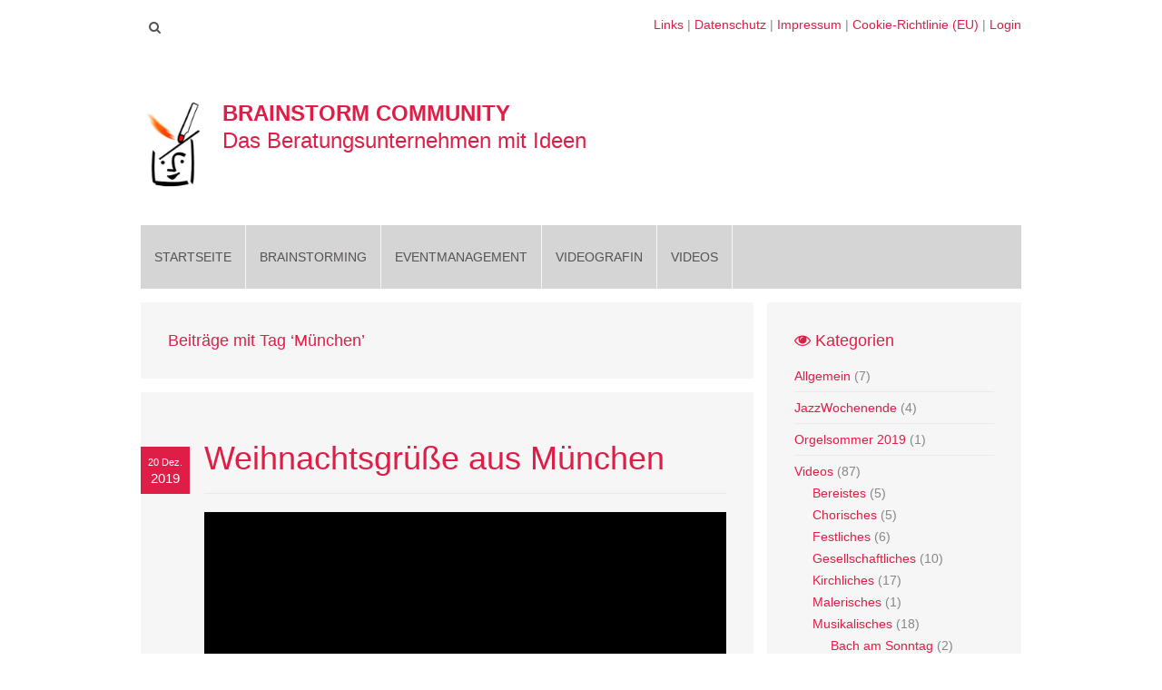

--- FILE ---
content_type: text/html; charset=UTF-8
request_url: https://brainstorm-community.de/tag/muenchen/
body_size: 9259
content:
<!DOCTYPE HTML>
<html lang="de" dir="ltr"  data-config='{"twitter":0,"plusone":0,"facebook":0,"style":"red"}'>

<head>
<meta charset="UTF-8">
<meta http-equiv="X-UA-Compatible" content="IE=edge">
<meta name="viewport" content="width=device-width, initial-scale=1">
<title>München Archive - Brainstorm Community</title>
<link rel="shortcut icon" href="">
<link rel="apple-touch-icon-precomposed" href="/wp-content/themes/yoo_everest_wp/apple_touch_icon.png">
<meta name='robots' content='index, follow, max-image-preview:large, max-snippet:-1, max-video-preview:-1' />

	<!-- This site is optimized with the Yoast SEO plugin v26.8 - https://yoast.com/product/yoast-seo-wordpress/ -->
	<title>München Archive - Brainstorm Community</title>
	<link rel="canonical" href="https://brainstorm-community.de/tag/muenchen/" />
	<meta property="og:locale" content="de_DE" />
	<meta property="og:type" content="article" />
	<meta property="og:title" content="München Archive - Brainstorm Community" />
	<meta property="og:url" content="https://brainstorm-community.de/tag/muenchen/" />
	<meta property="og:site_name" content="Brainstorm Community" />
	<meta name="twitter:card" content="summary_large_image" />
	<script type="application/ld+json" class="yoast-schema-graph">{"@context":"https://schema.org","@graph":[{"@type":"CollectionPage","@id":"https://brainstorm-community.de/tag/muenchen/","url":"https://brainstorm-community.de/tag/muenchen/","name":"München Archive - Brainstorm Community","isPartOf":{"@id":"https://brainstorm-community.de/#website"},"breadcrumb":{"@id":"https://brainstorm-community.de/tag/muenchen/#breadcrumb"},"inLanguage":"de"},{"@type":"BreadcrumbList","@id":"https://brainstorm-community.de/tag/muenchen/#breadcrumb","itemListElement":[{"@type":"ListItem","position":1,"name":"Startseite","item":"https://brainstorm-community.de/"},{"@type":"ListItem","position":2,"name":"München"}]},{"@type":"WebSite","@id":"https://brainstorm-community.de/#website","url":"https://brainstorm-community.de/","name":"Brainstorm Community","description":"Das Beratungsunternehmen mit Ideen","potentialAction":[{"@type":"SearchAction","target":{"@type":"EntryPoint","urlTemplate":"https://brainstorm-community.de/?s={search_term_string}"},"query-input":{"@type":"PropertyValueSpecification","valueRequired":true,"valueName":"search_term_string"}}],"inLanguage":"de"}]}</script>
	<!-- / Yoast SEO plugin. -->


<link rel="alternate" type="application/rss+xml" title="Brainstorm Community &raquo; Schlagwort-Feed zu München" href="https://brainstorm-community.de/tag/muenchen/feed/" />
<style id='wp-img-auto-sizes-contain-inline-css' type='text/css'>
img:is([sizes=auto i],[sizes^="auto," i]){contain-intrinsic-size:3000px 1500px}
/*# sourceURL=wp-img-auto-sizes-contain-inline-css */
</style>
<style id='wp-emoji-styles-inline-css' type='text/css'>

	img.wp-smiley, img.emoji {
		display: inline !important;
		border: none !important;
		box-shadow: none !important;
		height: 1em !important;
		width: 1em !important;
		margin: 0 0.07em !important;
		vertical-align: -0.1em !important;
		background: none !important;
		padding: 0 !important;
	}
/*# sourceURL=wp-emoji-styles-inline-css */
</style>
<style id='wp-block-library-inline-css' type='text/css'>
:root{--wp-block-synced-color:#7a00df;--wp-block-synced-color--rgb:122,0,223;--wp-bound-block-color:var(--wp-block-synced-color);--wp-editor-canvas-background:#ddd;--wp-admin-theme-color:#007cba;--wp-admin-theme-color--rgb:0,124,186;--wp-admin-theme-color-darker-10:#006ba1;--wp-admin-theme-color-darker-10--rgb:0,107,160.5;--wp-admin-theme-color-darker-20:#005a87;--wp-admin-theme-color-darker-20--rgb:0,90,135;--wp-admin-border-width-focus:2px}@media (min-resolution:192dpi){:root{--wp-admin-border-width-focus:1.5px}}.wp-element-button{cursor:pointer}:root .has-very-light-gray-background-color{background-color:#eee}:root .has-very-dark-gray-background-color{background-color:#313131}:root .has-very-light-gray-color{color:#eee}:root .has-very-dark-gray-color{color:#313131}:root .has-vivid-green-cyan-to-vivid-cyan-blue-gradient-background{background:linear-gradient(135deg,#00d084,#0693e3)}:root .has-purple-crush-gradient-background{background:linear-gradient(135deg,#34e2e4,#4721fb 50%,#ab1dfe)}:root .has-hazy-dawn-gradient-background{background:linear-gradient(135deg,#faaca8,#dad0ec)}:root .has-subdued-olive-gradient-background{background:linear-gradient(135deg,#fafae1,#67a671)}:root .has-atomic-cream-gradient-background{background:linear-gradient(135deg,#fdd79a,#004a59)}:root .has-nightshade-gradient-background{background:linear-gradient(135deg,#330968,#31cdcf)}:root .has-midnight-gradient-background{background:linear-gradient(135deg,#020381,#2874fc)}:root{--wp--preset--font-size--normal:16px;--wp--preset--font-size--huge:42px}.has-regular-font-size{font-size:1em}.has-larger-font-size{font-size:2.625em}.has-normal-font-size{font-size:var(--wp--preset--font-size--normal)}.has-huge-font-size{font-size:var(--wp--preset--font-size--huge)}.has-text-align-center{text-align:center}.has-text-align-left{text-align:left}.has-text-align-right{text-align:right}.has-fit-text{white-space:nowrap!important}#end-resizable-editor-section{display:none}.aligncenter{clear:both}.items-justified-left{justify-content:flex-start}.items-justified-center{justify-content:center}.items-justified-right{justify-content:flex-end}.items-justified-space-between{justify-content:space-between}.screen-reader-text{border:0;clip-path:inset(50%);height:1px;margin:-1px;overflow:hidden;padding:0;position:absolute;width:1px;word-wrap:normal!important}.screen-reader-text:focus{background-color:#ddd;clip-path:none;color:#444;display:block;font-size:1em;height:auto;left:5px;line-height:normal;padding:15px 23px 14px;text-decoration:none;top:5px;width:auto;z-index:100000}html :where(.has-border-color){border-style:solid}html :where([style*=border-top-color]){border-top-style:solid}html :where([style*=border-right-color]){border-right-style:solid}html :where([style*=border-bottom-color]){border-bottom-style:solid}html :where([style*=border-left-color]){border-left-style:solid}html :where([style*=border-width]){border-style:solid}html :where([style*=border-top-width]){border-top-style:solid}html :where([style*=border-right-width]){border-right-style:solid}html :where([style*=border-bottom-width]){border-bottom-style:solid}html :where([style*=border-left-width]){border-left-style:solid}html :where(img[class*=wp-image-]){height:auto;max-width:100%}:where(figure){margin:0 0 1em}html :where(.is-position-sticky){--wp-admin--admin-bar--position-offset:var(--wp-admin--admin-bar--height,0px)}@media screen and (max-width:600px){html :where(.is-position-sticky){--wp-admin--admin-bar--position-offset:0px}}

/*# sourceURL=wp-block-library-inline-css */
</style><style id='global-styles-inline-css' type='text/css'>
:root{--wp--preset--aspect-ratio--square: 1;--wp--preset--aspect-ratio--4-3: 4/3;--wp--preset--aspect-ratio--3-4: 3/4;--wp--preset--aspect-ratio--3-2: 3/2;--wp--preset--aspect-ratio--2-3: 2/3;--wp--preset--aspect-ratio--16-9: 16/9;--wp--preset--aspect-ratio--9-16: 9/16;--wp--preset--color--black: #000000;--wp--preset--color--cyan-bluish-gray: #abb8c3;--wp--preset--color--white: #ffffff;--wp--preset--color--pale-pink: #f78da7;--wp--preset--color--vivid-red: #cf2e2e;--wp--preset--color--luminous-vivid-orange: #ff6900;--wp--preset--color--luminous-vivid-amber: #fcb900;--wp--preset--color--light-green-cyan: #7bdcb5;--wp--preset--color--vivid-green-cyan: #00d084;--wp--preset--color--pale-cyan-blue: #8ed1fc;--wp--preset--color--vivid-cyan-blue: #0693e3;--wp--preset--color--vivid-purple: #9b51e0;--wp--preset--gradient--vivid-cyan-blue-to-vivid-purple: linear-gradient(135deg,rgb(6,147,227) 0%,rgb(155,81,224) 100%);--wp--preset--gradient--light-green-cyan-to-vivid-green-cyan: linear-gradient(135deg,rgb(122,220,180) 0%,rgb(0,208,130) 100%);--wp--preset--gradient--luminous-vivid-amber-to-luminous-vivid-orange: linear-gradient(135deg,rgb(252,185,0) 0%,rgb(255,105,0) 100%);--wp--preset--gradient--luminous-vivid-orange-to-vivid-red: linear-gradient(135deg,rgb(255,105,0) 0%,rgb(207,46,46) 100%);--wp--preset--gradient--very-light-gray-to-cyan-bluish-gray: linear-gradient(135deg,rgb(238,238,238) 0%,rgb(169,184,195) 100%);--wp--preset--gradient--cool-to-warm-spectrum: linear-gradient(135deg,rgb(74,234,220) 0%,rgb(151,120,209) 20%,rgb(207,42,186) 40%,rgb(238,44,130) 60%,rgb(251,105,98) 80%,rgb(254,248,76) 100%);--wp--preset--gradient--blush-light-purple: linear-gradient(135deg,rgb(255,206,236) 0%,rgb(152,150,240) 100%);--wp--preset--gradient--blush-bordeaux: linear-gradient(135deg,rgb(254,205,165) 0%,rgb(254,45,45) 50%,rgb(107,0,62) 100%);--wp--preset--gradient--luminous-dusk: linear-gradient(135deg,rgb(255,203,112) 0%,rgb(199,81,192) 50%,rgb(65,88,208) 100%);--wp--preset--gradient--pale-ocean: linear-gradient(135deg,rgb(255,245,203) 0%,rgb(182,227,212) 50%,rgb(51,167,181) 100%);--wp--preset--gradient--electric-grass: linear-gradient(135deg,rgb(202,248,128) 0%,rgb(113,206,126) 100%);--wp--preset--gradient--midnight: linear-gradient(135deg,rgb(2,3,129) 0%,rgb(40,116,252) 100%);--wp--preset--font-size--small: 13px;--wp--preset--font-size--medium: 20px;--wp--preset--font-size--large: 36px;--wp--preset--font-size--x-large: 42px;--wp--preset--spacing--20: 0.44rem;--wp--preset--spacing--30: 0.67rem;--wp--preset--spacing--40: 1rem;--wp--preset--spacing--50: 1.5rem;--wp--preset--spacing--60: 2.25rem;--wp--preset--spacing--70: 3.38rem;--wp--preset--spacing--80: 5.06rem;--wp--preset--shadow--natural: 6px 6px 9px rgba(0, 0, 0, 0.2);--wp--preset--shadow--deep: 12px 12px 50px rgba(0, 0, 0, 0.4);--wp--preset--shadow--sharp: 6px 6px 0px rgba(0, 0, 0, 0.2);--wp--preset--shadow--outlined: 6px 6px 0px -3px rgb(255, 255, 255), 6px 6px rgb(0, 0, 0);--wp--preset--shadow--crisp: 6px 6px 0px rgb(0, 0, 0);}:where(.is-layout-flex){gap: 0.5em;}:where(.is-layout-grid){gap: 0.5em;}body .is-layout-flex{display: flex;}.is-layout-flex{flex-wrap: wrap;align-items: center;}.is-layout-flex > :is(*, div){margin: 0;}body .is-layout-grid{display: grid;}.is-layout-grid > :is(*, div){margin: 0;}:where(.wp-block-columns.is-layout-flex){gap: 2em;}:where(.wp-block-columns.is-layout-grid){gap: 2em;}:where(.wp-block-post-template.is-layout-flex){gap: 1.25em;}:where(.wp-block-post-template.is-layout-grid){gap: 1.25em;}.has-black-color{color: var(--wp--preset--color--black) !important;}.has-cyan-bluish-gray-color{color: var(--wp--preset--color--cyan-bluish-gray) !important;}.has-white-color{color: var(--wp--preset--color--white) !important;}.has-pale-pink-color{color: var(--wp--preset--color--pale-pink) !important;}.has-vivid-red-color{color: var(--wp--preset--color--vivid-red) !important;}.has-luminous-vivid-orange-color{color: var(--wp--preset--color--luminous-vivid-orange) !important;}.has-luminous-vivid-amber-color{color: var(--wp--preset--color--luminous-vivid-amber) !important;}.has-light-green-cyan-color{color: var(--wp--preset--color--light-green-cyan) !important;}.has-vivid-green-cyan-color{color: var(--wp--preset--color--vivid-green-cyan) !important;}.has-pale-cyan-blue-color{color: var(--wp--preset--color--pale-cyan-blue) !important;}.has-vivid-cyan-blue-color{color: var(--wp--preset--color--vivid-cyan-blue) !important;}.has-vivid-purple-color{color: var(--wp--preset--color--vivid-purple) !important;}.has-black-background-color{background-color: var(--wp--preset--color--black) !important;}.has-cyan-bluish-gray-background-color{background-color: var(--wp--preset--color--cyan-bluish-gray) !important;}.has-white-background-color{background-color: var(--wp--preset--color--white) !important;}.has-pale-pink-background-color{background-color: var(--wp--preset--color--pale-pink) !important;}.has-vivid-red-background-color{background-color: var(--wp--preset--color--vivid-red) !important;}.has-luminous-vivid-orange-background-color{background-color: var(--wp--preset--color--luminous-vivid-orange) !important;}.has-luminous-vivid-amber-background-color{background-color: var(--wp--preset--color--luminous-vivid-amber) !important;}.has-light-green-cyan-background-color{background-color: var(--wp--preset--color--light-green-cyan) !important;}.has-vivid-green-cyan-background-color{background-color: var(--wp--preset--color--vivid-green-cyan) !important;}.has-pale-cyan-blue-background-color{background-color: var(--wp--preset--color--pale-cyan-blue) !important;}.has-vivid-cyan-blue-background-color{background-color: var(--wp--preset--color--vivid-cyan-blue) !important;}.has-vivid-purple-background-color{background-color: var(--wp--preset--color--vivid-purple) !important;}.has-black-border-color{border-color: var(--wp--preset--color--black) !important;}.has-cyan-bluish-gray-border-color{border-color: var(--wp--preset--color--cyan-bluish-gray) !important;}.has-white-border-color{border-color: var(--wp--preset--color--white) !important;}.has-pale-pink-border-color{border-color: var(--wp--preset--color--pale-pink) !important;}.has-vivid-red-border-color{border-color: var(--wp--preset--color--vivid-red) !important;}.has-luminous-vivid-orange-border-color{border-color: var(--wp--preset--color--luminous-vivid-orange) !important;}.has-luminous-vivid-amber-border-color{border-color: var(--wp--preset--color--luminous-vivid-amber) !important;}.has-light-green-cyan-border-color{border-color: var(--wp--preset--color--light-green-cyan) !important;}.has-vivid-green-cyan-border-color{border-color: var(--wp--preset--color--vivid-green-cyan) !important;}.has-pale-cyan-blue-border-color{border-color: var(--wp--preset--color--pale-cyan-blue) !important;}.has-vivid-cyan-blue-border-color{border-color: var(--wp--preset--color--vivid-cyan-blue) !important;}.has-vivid-purple-border-color{border-color: var(--wp--preset--color--vivid-purple) !important;}.has-vivid-cyan-blue-to-vivid-purple-gradient-background{background: var(--wp--preset--gradient--vivid-cyan-blue-to-vivid-purple) !important;}.has-light-green-cyan-to-vivid-green-cyan-gradient-background{background: var(--wp--preset--gradient--light-green-cyan-to-vivid-green-cyan) !important;}.has-luminous-vivid-amber-to-luminous-vivid-orange-gradient-background{background: var(--wp--preset--gradient--luminous-vivid-amber-to-luminous-vivid-orange) !important;}.has-luminous-vivid-orange-to-vivid-red-gradient-background{background: var(--wp--preset--gradient--luminous-vivid-orange-to-vivid-red) !important;}.has-very-light-gray-to-cyan-bluish-gray-gradient-background{background: var(--wp--preset--gradient--very-light-gray-to-cyan-bluish-gray) !important;}.has-cool-to-warm-spectrum-gradient-background{background: var(--wp--preset--gradient--cool-to-warm-spectrum) !important;}.has-blush-light-purple-gradient-background{background: var(--wp--preset--gradient--blush-light-purple) !important;}.has-blush-bordeaux-gradient-background{background: var(--wp--preset--gradient--blush-bordeaux) !important;}.has-luminous-dusk-gradient-background{background: var(--wp--preset--gradient--luminous-dusk) !important;}.has-pale-ocean-gradient-background{background: var(--wp--preset--gradient--pale-ocean) !important;}.has-electric-grass-gradient-background{background: var(--wp--preset--gradient--electric-grass) !important;}.has-midnight-gradient-background{background: var(--wp--preset--gradient--midnight) !important;}.has-small-font-size{font-size: var(--wp--preset--font-size--small) !important;}.has-medium-font-size{font-size: var(--wp--preset--font-size--medium) !important;}.has-large-font-size{font-size: var(--wp--preset--font-size--large) !important;}.has-x-large-font-size{font-size: var(--wp--preset--font-size--x-large) !important;}
/*# sourceURL=global-styles-inline-css */
</style>

<style id='classic-theme-styles-inline-css' type='text/css'>
/*! This file is auto-generated */
.wp-block-button__link{color:#fff;background-color:#32373c;border-radius:9999px;box-shadow:none;text-decoration:none;padding:calc(.667em + 2px) calc(1.333em + 2px);font-size:1.125em}.wp-block-file__button{background:#32373c;color:#fff;text-decoration:none}
/*# sourceURL=/wp-includes/css/classic-themes.min.css */
</style>
<link rel='stylesheet' id='foobox-free-min-css' href='https://brainstorm-community.de/wp-content/plugins/foobox-image-lightbox/free/css/foobox.free.min.css?ver=2.7.41' type='text/css' media='all' />
<link rel='stylesheet' id='cmplz-general-css' href='https://brainstorm-community.de/wp-content/plugins/complianz-gdpr/assets/css/cookieblocker.min.css?ver=1765925278' type='text/css' media='all' />
<script type="text/javascript" src="https://brainstorm-community.de/wp-includes/js/jquery/jquery.min.js?ver=3.7.1" id="jquery-core-js"></script>
<script type="text/javascript" src="https://brainstorm-community.de/wp-includes/js/jquery/jquery-migrate.min.js?ver=3.4.1" id="jquery-migrate-js"></script>
<script type="text/javascript" id="foobox-free-min-js-before">
/* <![CDATA[ */
/* Run FooBox FREE (v2.7.41) */
var FOOBOX = window.FOOBOX = {
	ready: true,
	disableOthers: false,
	o: {wordpress: { enabled: true }, closeOnOverlayClick:false, images: { showCaptions:false }, rel: '', excludes:'.fbx-link,.nofoobox,.nolightbox,a[href*="pinterest.com/pin/create/button/"]', affiliate : { enabled: false }, error: "Inhalt konnte nicht geladen werden"},
	selectors: [
		".foogallery-container.foogallery-lightbox-foobox", ".foogallery-container.foogallery-lightbox-foobox-free", ".gallery", ".wp-block-gallery", ".wp-caption", ".wp-block-image", "a:has(img[class*=wp-image-])", ".post a:has(img[class*=wp-image-])", ".foobox"
	],
	pre: function( $ ){
		// Custom JavaScript (Pre)
		
	},
	post: function( $ ){
		// Custom JavaScript (Post)
		
		// Custom Captions Code
		
	},
	custom: function( $ ){
		// Custom Extra JS
		
	}
};
//# sourceURL=foobox-free-min-js-before
/* ]]> */
</script>
<script type="text/javascript" src="https://brainstorm-community.de/wp-content/plugins/foobox-image-lightbox/free/js/foobox.free.min.js?ver=2.7.41" id="foobox-free-min-js"></script>
<link rel="https://api.w.org/" href="https://brainstorm-community.de/wp-json/" /><link rel="alternate" title="JSON" type="application/json" href="https://brainstorm-community.de/wp-json/wp/v2/tags/106" /><link rel="EditURI" type="application/rsd+xml" title="RSD" href="https://brainstorm-community.de/xmlrpc.php?rsd" />
<meta name="generator" content="WordPress 6.9" />
<link rel="icon" href="https://brainstorm-community.de/wp-content/uploads/2015/02/cropped-logo-1-32x32.jpg" sizes="32x32" />
<link rel="icon" href="https://brainstorm-community.de/wp-content/uploads/2015/02/cropped-logo-1-192x192.jpg" sizes="192x192" />
<link rel="apple-touch-icon" href="https://brainstorm-community.de/wp-content/uploads/2015/02/cropped-logo-1-180x180.jpg" />
<meta name="msapplication-TileImage" content="https://brainstorm-community.de/wp-content/uploads/2015/02/cropped-logo-1-270x270.jpg" />
<link rel="stylesheet" href="/wp-content/themes/yoo_everest_wp/cache/gzip.php?theme-8ac0ebc7.css">
<script src="/wp-content/themes/yoo_everest_wp/cache/gzip.php?theme-bac15da5.js"></script>
</head>

<body data-cmplz=1 class="archive tag tag-muenchen tag-106 wp-theme-yoo_everest_wp tm-sidebar-a-right tm-sidebars-1 tm-isblog wp-archive">

    <div class="uk-container uk-container-center">

                <div class="tm-toolbar uk-text-center uk-clearfix uk-hidden-small">

                        <div class="uk-float-left"><div class="uk-panel widget_search">
<form class="uk-search" id="search-search-2-697c95919b79a" action="https://brainstorm-community.de/" method="get" data-uk-search="{'source': 'https://brainstorm-community.de/wp-admin/admin-ajax.php?action=warp_search', 'param': 's', 'msgResultsHeader': 'Suchergebnisse', 'msgMoreResults': 'Mehr Ergebnisse', 'msgNoResults': 'Keine Ergebnisse gefunden', flipDropdown: 1}">
    <input class="uk-search-field" type="text" value="" name="s" placeholder="suchen...">
</form>
</div></div>
            
            
                        <div class="uk-float-right"><div class="uk-panel widget_wysiwyg_widgets_widget"><!-- Widget by WYSIWYG Widgets v2.3.10 - https://wordpress.org/plugins/wysiwyg-widgets/ --><p><a title="Links" href="http://brainstorm-community.de/links/">Links</a> | <a href="https://brainstorm-community.de/datenschutz/">Datenschutz</a> | <a title="Impressum" href="http://brainstorm-community.de/impressum/">Impressum</a> | <a href="https://brainstorm-community.de/cookie-richtlinie-eu/">Cookie-Richtlinie (EU)</a> | <a href="http://brainstorm-community.de/wp-admin">Login</a></p>
<!-- / WYSIWYG Widgets --></div></div>
            
        </div>
        
                <div class="tm-headerbar uk-text-center uk-clearfix uk-hidden-small">
            <a class="tm-logo" href="https://brainstorm-community.de"><!-- Widget by WYSIWYG Widgets v2.3.10 - https://wordpress.org/plugins/wysiwyg-widgets/ --><h2 style="text-align: left;"><a href="https://brainstorm-community.de"><img class="alignleft wp-image-6" src="https://brainstorm-community.de/wp-content/uploads/2015/02/logo.jpg" alt="logo" width="75" height="98" /></a><strong>BRAINSTORM COMMUNITY</strong><br />
Das Beratungsunternehmen mit Ideen</h2>
<!-- / WYSIWYG Widgets --></a>
        </div>
        
                <nav class="tm-navbar uk-navbar" data-uk-sticky>

                        <ul class="uk-navbar-nav uk-hidden-small"><li><a href="http://brainstorm-community.de/" class="">Startseite</a></li><li><a href="https://brainstorm-community.de/brainstorming/" class="">Brainstorming</a></li><li><a href="https://brainstorm-community.de/eventmanagement/" class="">Eventmanagement</a></li><li><a href="https://brainstorm-community.de/videografin/" class="">Videografin</a></li><li><a href="https://brainstorm-community.de/category/videos/" class="">Videos</a></li></ul>            
                        <a href="#offcanvas" class="uk-navbar-toggle uk-visible-small" data-uk-offcanvas></a>
            
            
            
        </nav>
        
        
        
                <div class="tm-middle uk-grid" data-uk-grid-match data-uk-grid-margin>

                        <div class="tm-main uk-width-medium-7-10">

                
                
                
                <main class="tm-content">

                    
            <div class="uk-panel uk-panel-box uk-margin"><h1 class="uk-h3">Beiträge mit Tag &#8216;München&#8217;</h1></div>
    
    <div class="uk-grid" data-uk-grid-match data-uk-grid-margin><div class="uk-width-medium-1-1"><article id="item-1556" class="uk-article tm-article-date-true" data-permalink="https://brainstorm-community.de/weihnachtstruesse-aus-muenchen/">

    
    <div class="tm-article-wrapper">

        <div class="tm-article-date uk-hidden-small">
            <span class="tm-article-date-day">20 Dez.</span><span class="tm-article-date-year">2019</span>        </div>

        <h1 class="uk-article-title"><a href="https://brainstorm-community.de/weihnachtstruesse-aus-muenchen/" title="Weihnachtsgrüße aus München">Weihnachtsgrüße aus München</a></h1>

        
        <div class="tm-article-content">
            <p><video controls="controls" width="659" height="330"> <source src="http://brainstorm-community.de/wp-content/uploads/videos/ElenitasWeihnachtsgrüße.mp4" type="video/mp4" /></video></p>        </div>

        <p>
            <a class="uk-button" href="https://brainstorm-community.de/weihnachtstruesse-aus-muenchen/" title="Weihnachtsgrüße aus München">Video ansehen</a>
                    </p>

        
    </div>

</article>
</div></div>
    

                </main>
                
                
            </div>
            
                                                            <aside class="tm-sidebar-a uk-width-medium-3-10"><div class="uk-panel uk-panel-box widget_categories"><h3 class="uk-panel-title"><i class="uk-icon-eye"></i> Kategorien</h3><ul class="uk-list uk-list-line">
					<li class="cat-item cat-item-1"><a href="https://brainstorm-community.de/category/allgemein/">Allgemein</a> (7)
</li>
	<li class="cat-item cat-item-108"><a href="https://brainstorm-community.de/category/jazzwochenende/">JazzWochenende</a> (4)
</li>
	<li class="cat-item cat-item-87"><a href="https://brainstorm-community.de/category/orgelsommer-2019/">Orgelsommer 2019</a> (1)
</li>
	<li class="cat-item cat-item-37"><a href="https://brainstorm-community.de/category/videos/">Videos</a> (87)
<ul class="children">
	<li class="cat-item cat-item-35"><a href="https://brainstorm-community.de/category/videos/bereistes/">Bereistes</a> (5)
</li>
	<li class="cat-item cat-item-36"><a href="https://brainstorm-community.de/category/videos/chorisches/">Chorisches</a> (5)
</li>
	<li class="cat-item cat-item-24"><a href="https://brainstorm-community.de/category/videos/festliches/">Festliches</a> (6)
</li>
	<li class="cat-item cat-item-31"><a href="https://brainstorm-community.de/category/videos/gesellschaftliches/">Gesellschaftliches</a> (10)
</li>
	<li class="cat-item cat-item-25"><a href="https://brainstorm-community.de/category/videos/kirchliches/">Kirchliches</a> (17)
</li>
	<li class="cat-item cat-item-34"><a href="https://brainstorm-community.de/category/videos/malerisches/">Malerisches</a> (1)
</li>
	<li class="cat-item cat-item-50"><a href="https://brainstorm-community.de/category/videos/musikalisches/">Musikalisches</a> (18)
	<ul class="children">
	<li class="cat-item cat-item-143"><a href="https://brainstorm-community.de/category/videos/musikalisches/bach-am-sonntag/">Bach am Sonntag</a> (2)
</li>
	<li class="cat-item cat-item-109"><a href="https://brainstorm-community.de/category/videos/musikalisches/jazzwochenende-musikalisches/">JazzWochenende</a> (1)
</li>
	</ul>
</li>
	<li class="cat-item cat-item-29"><a href="https://brainstorm-community.de/category/videos/orgelsommer-2016/">Orgelsommer 2016</a> (5)
</li>
	<li class="cat-item cat-item-30"><a href="https://brainstorm-community.de/category/videos/orgelsommer-2017/">Orgelsommer 2017</a> (7)
</li>
	<li class="cat-item cat-item-59"><a href="https://brainstorm-community.de/category/videos/orgelsommer-2018/">Orgelsommer 2018</a> (6)
</li>
	<li class="cat-item cat-item-88"><a href="https://brainstorm-community.de/category/videos/orgelsommer-2019-videos/">Orgelsommer 2019</a> (6)
</li>
	<li class="cat-item cat-item-38"><a href="https://brainstorm-community.de/category/videos/privates/">Privates</a> (3)
</li>
	<li class="cat-item cat-item-33"><a href="https://brainstorm-community.de/category/videos/weihnachtliches/">Weihnachtliches</a> (4)
</li>
</ul>
</li>
			</ul></div>
<div class="uk-panel uk-panel-box widget_recent_entries"><h3 class="uk-panel-title"><i class="uk-icon-video-camera"></i> Neueste Videos</h3><ul class="uk-list uk-list-line">
											<li>
					<a href="https://brainstorm-community.de/kletterkunst-die-kunst-einen-baum-zu-faellen/">KletterKunst</a>
									</li>
											<li>
					<a href="https://brainstorm-community.de/fuer-fritz/">Für Fritz</a>
									</li>
											<li>
					<a href="https://brainstorm-community.de/fruehjahrskonzert-maedchenrealschule-rosenheim-2023/">Frühjahrskonzert Mädchenrealschule Rosenheim 2023</a>
									</li>
											<li>
					<a href="https://brainstorm-community.de/brainstorm-community-de-wp-content-uploads-videos-daniel-9-9-2019-mp4/">Daniel</a>
									</li>
											<li>
					<a href="https://brainstorm-community.de/bach-am-sonntag/">Bach am Sonntag</a>
									</li>
											<li>
					<a href="https://brainstorm-community.de/wassermusik/">Wassermusik</a>
									</li>
											<li>
					<a href="https://brainstorm-community.de/elenitas-bildergalerie-zum-6-10-2020/">Elenita’s Bildergalerie zum 6.10.2020</a>
									</li>
					</ul></div></aside>
                        
        </div>
        
        
        
                <footer class="tm-footer">

                        <a class="tm-totop-scroller" data-uk-smooth-scroll href="#"></a>
            
            <div class="uk-panel widget_wysiwyg_widgets_widget"><!-- Widget by WYSIWYG Widgets v2.3.10 - https://wordpress.org/plugins/wysiwyg-widgets/ --><p style="text-align: center;">2023 © Elenita von der Nahmer <br />Realisierung der Website: <a href="http://www.abid-webdesign.de" target="_blank" rel="noopener">Abid Webdesign</a></p>
<!-- / WYSIWYG Widgets --></div>
        </footer>
        
    </div>

    <script type="speculationrules">
{"prefetch":[{"source":"document","where":{"and":[{"href_matches":"/*"},{"not":{"href_matches":["/wp-*.php","/wp-admin/*","/wp-content/uploads/*","/wp-content/*","/wp-content/plugins/*","/wp-content/themes/yoo_everest_wp/*","/*\\?(.+)"]}},{"not":{"selector_matches":"a[rel~=\"nofollow\"]"}},{"not":{"selector_matches":".no-prefetch, .no-prefetch a"}}]},"eagerness":"conservative"}]}
</script>
			<script data-category="functional">
											</script>
			<script id="wp-emoji-settings" type="application/json">
{"baseUrl":"https://s.w.org/images/core/emoji/17.0.2/72x72/","ext":".png","svgUrl":"https://s.w.org/images/core/emoji/17.0.2/svg/","svgExt":".svg","source":{"concatemoji":"https://brainstorm-community.de/wp-includes/js/wp-emoji-release.min.js?ver=6.9"}}
</script>
<script type="module">
/* <![CDATA[ */
/*! This file is auto-generated */
const a=JSON.parse(document.getElementById("wp-emoji-settings").textContent),o=(window._wpemojiSettings=a,"wpEmojiSettingsSupports"),s=["flag","emoji"];function i(e){try{var t={supportTests:e,timestamp:(new Date).valueOf()};sessionStorage.setItem(o,JSON.stringify(t))}catch(e){}}function c(e,t,n){e.clearRect(0,0,e.canvas.width,e.canvas.height),e.fillText(t,0,0);t=new Uint32Array(e.getImageData(0,0,e.canvas.width,e.canvas.height).data);e.clearRect(0,0,e.canvas.width,e.canvas.height),e.fillText(n,0,0);const a=new Uint32Array(e.getImageData(0,0,e.canvas.width,e.canvas.height).data);return t.every((e,t)=>e===a[t])}function p(e,t){e.clearRect(0,0,e.canvas.width,e.canvas.height),e.fillText(t,0,0);var n=e.getImageData(16,16,1,1);for(let e=0;e<n.data.length;e++)if(0!==n.data[e])return!1;return!0}function u(e,t,n,a){switch(t){case"flag":return n(e,"\ud83c\udff3\ufe0f\u200d\u26a7\ufe0f","\ud83c\udff3\ufe0f\u200b\u26a7\ufe0f")?!1:!n(e,"\ud83c\udde8\ud83c\uddf6","\ud83c\udde8\u200b\ud83c\uddf6")&&!n(e,"\ud83c\udff4\udb40\udc67\udb40\udc62\udb40\udc65\udb40\udc6e\udb40\udc67\udb40\udc7f","\ud83c\udff4\u200b\udb40\udc67\u200b\udb40\udc62\u200b\udb40\udc65\u200b\udb40\udc6e\u200b\udb40\udc67\u200b\udb40\udc7f");case"emoji":return!a(e,"\ud83e\u1fac8")}return!1}function f(e,t,n,a){let r;const o=(r="undefined"!=typeof WorkerGlobalScope&&self instanceof WorkerGlobalScope?new OffscreenCanvas(300,150):document.createElement("canvas")).getContext("2d",{willReadFrequently:!0}),s=(o.textBaseline="top",o.font="600 32px Arial",{});return e.forEach(e=>{s[e]=t(o,e,n,a)}),s}function r(e){var t=document.createElement("script");t.src=e,t.defer=!0,document.head.appendChild(t)}a.supports={everything:!0,everythingExceptFlag:!0},new Promise(t=>{let n=function(){try{var e=JSON.parse(sessionStorage.getItem(o));if("object"==typeof e&&"number"==typeof e.timestamp&&(new Date).valueOf()<e.timestamp+604800&&"object"==typeof e.supportTests)return e.supportTests}catch(e){}return null}();if(!n){if("undefined"!=typeof Worker&&"undefined"!=typeof OffscreenCanvas&&"undefined"!=typeof URL&&URL.createObjectURL&&"undefined"!=typeof Blob)try{var e="postMessage("+f.toString()+"("+[JSON.stringify(s),u.toString(),c.toString(),p.toString()].join(",")+"));",a=new Blob([e],{type:"text/javascript"});const r=new Worker(URL.createObjectURL(a),{name:"wpTestEmojiSupports"});return void(r.onmessage=e=>{i(n=e.data),r.terminate(),t(n)})}catch(e){}i(n=f(s,u,c,p))}t(n)}).then(e=>{for(const n in e)a.supports[n]=e[n],a.supports.everything=a.supports.everything&&a.supports[n],"flag"!==n&&(a.supports.everythingExceptFlag=a.supports.everythingExceptFlag&&a.supports[n]);var t;a.supports.everythingExceptFlag=a.supports.everythingExceptFlag&&!a.supports.flag,a.supports.everything||((t=a.source||{}).concatemoji?r(t.concatemoji):t.wpemoji&&t.twemoji&&(r(t.twemoji),r(t.wpemoji)))});
//# sourceURL=https://brainstorm-community.de/wp-includes/js/wp-emoji-loader.min.js
/* ]]> */
</script>

        <div id="offcanvas" class="uk-offcanvas">
        <div class="uk-offcanvas-bar"><ul class="uk-nav uk-nav-offcanvas"><li><a href="http://brainstorm-community.de/" class="">Startseite</a></li><li><a href="https://brainstorm-community.de/brainstorming/" class="">Brainstorming</a></li><li><a href="https://brainstorm-community.de/eventmanagement/" class="">Eventmanagement</a></li><li><a href="https://brainstorm-community.de/videografin/" class="">Videografin</a></li><li><a href="https://brainstorm-community.de/category/videos/" class="">Videos</a></li></ul></div>
    </div>
    
</body>
</html>